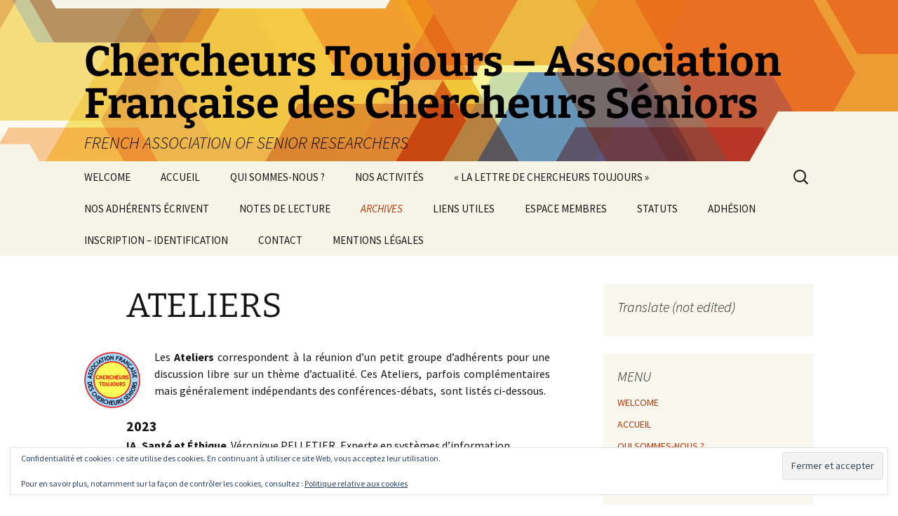

--- FILE ---
content_type: text/html; charset=UTF-8
request_url: https://www.chercheurs-toujours.org/ateliers-visites/
body_size: 14199
content:
<!DOCTYPE html>
<html lang="fr-FR">
<head>
	<meta charset="UTF-8">
	<meta name="viewport" content="width=device-width, initial-scale=1.0">
	<title>ATELIERS | Chercheurs Toujours &#8211; Association Française des Chercheurs Séniors</title>
	<link rel="profile" href="https://gmpg.org/xfn/11">
	<link rel="pingback" href="https://www.chercheurs-toujours.org/xmlrpc.php">
	<meta name='robots' content='max-image-preview:large' />
<!-- Jetpack Site Verification Tags -->
<meta name="google-site-verification" content="s3HNBNQSGFoJH0xf5k537A_kGP_HDpMK1sJXRCsXnkw" />
<link rel='dns-prefetch' href='//secure.gravatar.com' />
<link rel='dns-prefetch' href='//stats.wp.com' />
<link rel='dns-prefetch' href='//v0.wordpress.com' />
<link rel='dns-prefetch' href='//widgets.wp.com' />
<link rel='dns-prefetch' href='//s0.wp.com' />
<link rel='dns-prefetch' href='//0.gravatar.com' />
<link rel='dns-prefetch' href='//1.gravatar.com' />
<link rel='dns-prefetch' href='//2.gravatar.com' />
<link rel='preconnect' href='//i0.wp.com' />
<link rel='preconnect' href='//c0.wp.com' />
<link rel="alternate" type="application/rss+xml" title="Chercheurs Toujours - Association Française des Chercheurs Séniors &raquo; Flux" href="https://www.chercheurs-toujours.org/feed/" />
<link rel="alternate" type="application/rss+xml" title="Chercheurs Toujours - Association Française des Chercheurs Séniors &raquo; Flux des commentaires" href="https://www.chercheurs-toujours.org/comments/feed/" />
<link rel="alternate" type="application/rss+xml" title="Chercheurs Toujours - Association Française des Chercheurs Séniors &raquo; ATELIERS Flux des commentaires" href="https://www.chercheurs-toujours.org/ateliers-visites/feed/" />
<link rel="alternate" title="oEmbed (JSON)" type="application/json+oembed" href="https://www.chercheurs-toujours.org/wp-json/oembed/1.0/embed?url=https%3A%2F%2Fwww.chercheurs-toujours.org%2Fateliers-visites%2F" />
<link rel="alternate" title="oEmbed (XML)" type="text/xml+oembed" href="https://www.chercheurs-toujours.org/wp-json/oembed/1.0/embed?url=https%3A%2F%2Fwww.chercheurs-toujours.org%2Fateliers-visites%2F&#038;format=xml" />
<style id='wp-img-auto-sizes-contain-inline-css'>
img:is([sizes=auto i],[sizes^="auto," i]){contain-intrinsic-size:3000px 1500px}
/*# sourceURL=wp-img-auto-sizes-contain-inline-css */
</style>
<style id='wp-emoji-styles-inline-css'>

	img.wp-smiley, img.emoji {
		display: inline !important;
		border: none !important;
		box-shadow: none !important;
		height: 1em !important;
		width: 1em !important;
		margin: 0 0.07em !important;
		vertical-align: -0.1em !important;
		background: none !important;
		padding: 0 !important;
	}
/*# sourceURL=wp-emoji-styles-inline-css */
</style>
<style id='wp-block-library-inline-css'>
:root{--wp-block-synced-color:#7a00df;--wp-block-synced-color--rgb:122,0,223;--wp-bound-block-color:var(--wp-block-synced-color);--wp-editor-canvas-background:#ddd;--wp-admin-theme-color:#007cba;--wp-admin-theme-color--rgb:0,124,186;--wp-admin-theme-color-darker-10:#006ba1;--wp-admin-theme-color-darker-10--rgb:0,107,160.5;--wp-admin-theme-color-darker-20:#005a87;--wp-admin-theme-color-darker-20--rgb:0,90,135;--wp-admin-border-width-focus:2px}@media (min-resolution:192dpi){:root{--wp-admin-border-width-focus:1.5px}}.wp-element-button{cursor:pointer}:root .has-very-light-gray-background-color{background-color:#eee}:root .has-very-dark-gray-background-color{background-color:#313131}:root .has-very-light-gray-color{color:#eee}:root .has-very-dark-gray-color{color:#313131}:root .has-vivid-green-cyan-to-vivid-cyan-blue-gradient-background{background:linear-gradient(135deg,#00d084,#0693e3)}:root .has-purple-crush-gradient-background{background:linear-gradient(135deg,#34e2e4,#4721fb 50%,#ab1dfe)}:root .has-hazy-dawn-gradient-background{background:linear-gradient(135deg,#faaca8,#dad0ec)}:root .has-subdued-olive-gradient-background{background:linear-gradient(135deg,#fafae1,#67a671)}:root .has-atomic-cream-gradient-background{background:linear-gradient(135deg,#fdd79a,#004a59)}:root .has-nightshade-gradient-background{background:linear-gradient(135deg,#330968,#31cdcf)}:root .has-midnight-gradient-background{background:linear-gradient(135deg,#020381,#2874fc)}:root{--wp--preset--font-size--normal:16px;--wp--preset--font-size--huge:42px}.has-regular-font-size{font-size:1em}.has-larger-font-size{font-size:2.625em}.has-normal-font-size{font-size:var(--wp--preset--font-size--normal)}.has-huge-font-size{font-size:var(--wp--preset--font-size--huge)}.has-text-align-center{text-align:center}.has-text-align-left{text-align:left}.has-text-align-right{text-align:right}.has-fit-text{white-space:nowrap!important}#end-resizable-editor-section{display:none}.aligncenter{clear:both}.items-justified-left{justify-content:flex-start}.items-justified-center{justify-content:center}.items-justified-right{justify-content:flex-end}.items-justified-space-between{justify-content:space-between}.screen-reader-text{border:0;clip-path:inset(50%);height:1px;margin:-1px;overflow:hidden;padding:0;position:absolute;width:1px;word-wrap:normal!important}.screen-reader-text:focus{background-color:#ddd;clip-path:none;color:#444;display:block;font-size:1em;height:auto;left:5px;line-height:normal;padding:15px 23px 14px;text-decoration:none;top:5px;width:auto;z-index:100000}html :where(.has-border-color){border-style:solid}html :where([style*=border-top-color]){border-top-style:solid}html :where([style*=border-right-color]){border-right-style:solid}html :where([style*=border-bottom-color]){border-bottom-style:solid}html :where([style*=border-left-color]){border-left-style:solid}html :where([style*=border-width]){border-style:solid}html :where([style*=border-top-width]){border-top-style:solid}html :where([style*=border-right-width]){border-right-style:solid}html :where([style*=border-bottom-width]){border-bottom-style:solid}html :where([style*=border-left-width]){border-left-style:solid}html :where(img[class*=wp-image-]){height:auto;max-width:100%}:where(figure){margin:0 0 1em}html :where(.is-position-sticky){--wp-admin--admin-bar--position-offset:var(--wp-admin--admin-bar--height,0px)}@media screen and (max-width:600px){html :where(.is-position-sticky){--wp-admin--admin-bar--position-offset:0px}}

/*# sourceURL=wp-block-library-inline-css */
</style><style id='wp-block-paragraph-inline-css'>
.is-small-text{font-size:.875em}.is-regular-text{font-size:1em}.is-large-text{font-size:2.25em}.is-larger-text{font-size:3em}.has-drop-cap:not(:focus):first-letter{float:left;font-size:8.4em;font-style:normal;font-weight:100;line-height:.68;margin:.05em .1em 0 0;text-transform:uppercase}body.rtl .has-drop-cap:not(:focus):first-letter{float:none;margin-left:.1em}p.has-drop-cap.has-background{overflow:hidden}:root :where(p.has-background){padding:1.25em 2.375em}:where(p.has-text-color:not(.has-link-color)) a{color:inherit}p.has-text-align-left[style*="writing-mode:vertical-lr"],p.has-text-align-right[style*="writing-mode:vertical-rl"]{rotate:180deg}
/*# sourceURL=https://c0.wp.com/c/6.9/wp-includes/blocks/paragraph/style.min.css */
</style>
<style id='global-styles-inline-css'>
:root{--wp--preset--aspect-ratio--square: 1;--wp--preset--aspect-ratio--4-3: 4/3;--wp--preset--aspect-ratio--3-4: 3/4;--wp--preset--aspect-ratio--3-2: 3/2;--wp--preset--aspect-ratio--2-3: 2/3;--wp--preset--aspect-ratio--16-9: 16/9;--wp--preset--aspect-ratio--9-16: 9/16;--wp--preset--color--black: #000000;--wp--preset--color--cyan-bluish-gray: #abb8c3;--wp--preset--color--white: #fff;--wp--preset--color--pale-pink: #f78da7;--wp--preset--color--vivid-red: #cf2e2e;--wp--preset--color--luminous-vivid-orange: #ff6900;--wp--preset--color--luminous-vivid-amber: #fcb900;--wp--preset--color--light-green-cyan: #7bdcb5;--wp--preset--color--vivid-green-cyan: #00d084;--wp--preset--color--pale-cyan-blue: #8ed1fc;--wp--preset--color--vivid-cyan-blue: #0693e3;--wp--preset--color--vivid-purple: #9b51e0;--wp--preset--color--dark-gray: #141412;--wp--preset--color--red: #bc360a;--wp--preset--color--medium-orange: #db572f;--wp--preset--color--light-orange: #ea9629;--wp--preset--color--yellow: #fbca3c;--wp--preset--color--dark-brown: #220e10;--wp--preset--color--medium-brown: #722d19;--wp--preset--color--light-brown: #eadaa6;--wp--preset--color--beige: #e8e5ce;--wp--preset--color--off-white: #f7f5e7;--wp--preset--gradient--vivid-cyan-blue-to-vivid-purple: linear-gradient(135deg,rgb(6,147,227) 0%,rgb(155,81,224) 100%);--wp--preset--gradient--light-green-cyan-to-vivid-green-cyan: linear-gradient(135deg,rgb(122,220,180) 0%,rgb(0,208,130) 100%);--wp--preset--gradient--luminous-vivid-amber-to-luminous-vivid-orange: linear-gradient(135deg,rgb(252,185,0) 0%,rgb(255,105,0) 100%);--wp--preset--gradient--luminous-vivid-orange-to-vivid-red: linear-gradient(135deg,rgb(255,105,0) 0%,rgb(207,46,46) 100%);--wp--preset--gradient--very-light-gray-to-cyan-bluish-gray: linear-gradient(135deg,rgb(238,238,238) 0%,rgb(169,184,195) 100%);--wp--preset--gradient--cool-to-warm-spectrum: linear-gradient(135deg,rgb(74,234,220) 0%,rgb(151,120,209) 20%,rgb(207,42,186) 40%,rgb(238,44,130) 60%,rgb(251,105,98) 80%,rgb(254,248,76) 100%);--wp--preset--gradient--blush-light-purple: linear-gradient(135deg,rgb(255,206,236) 0%,rgb(152,150,240) 100%);--wp--preset--gradient--blush-bordeaux: linear-gradient(135deg,rgb(254,205,165) 0%,rgb(254,45,45) 50%,rgb(107,0,62) 100%);--wp--preset--gradient--luminous-dusk: linear-gradient(135deg,rgb(255,203,112) 0%,rgb(199,81,192) 50%,rgb(65,88,208) 100%);--wp--preset--gradient--pale-ocean: linear-gradient(135deg,rgb(255,245,203) 0%,rgb(182,227,212) 50%,rgb(51,167,181) 100%);--wp--preset--gradient--electric-grass: linear-gradient(135deg,rgb(202,248,128) 0%,rgb(113,206,126) 100%);--wp--preset--gradient--midnight: linear-gradient(135deg,rgb(2,3,129) 0%,rgb(40,116,252) 100%);--wp--preset--gradient--autumn-brown: linear-gradient(135deg, rgba(226,45,15,1) 0%, rgba(158,25,13,1) 100%);--wp--preset--gradient--sunset-yellow: linear-gradient(135deg, rgba(233,139,41,1) 0%, rgba(238,179,95,1) 100%);--wp--preset--gradient--light-sky: linear-gradient(135deg,rgba(228,228,228,1.0) 0%,rgba(208,225,252,1.0) 100%);--wp--preset--gradient--dark-sky: linear-gradient(135deg,rgba(0,0,0,1.0) 0%,rgba(56,61,69,1.0) 100%);--wp--preset--font-size--small: 13px;--wp--preset--font-size--medium: 20px;--wp--preset--font-size--large: 36px;--wp--preset--font-size--x-large: 42px;--wp--preset--spacing--20: 0.44rem;--wp--preset--spacing--30: 0.67rem;--wp--preset--spacing--40: 1rem;--wp--preset--spacing--50: 1.5rem;--wp--preset--spacing--60: 2.25rem;--wp--preset--spacing--70: 3.38rem;--wp--preset--spacing--80: 5.06rem;--wp--preset--shadow--natural: 6px 6px 9px rgba(0, 0, 0, 0.2);--wp--preset--shadow--deep: 12px 12px 50px rgba(0, 0, 0, 0.4);--wp--preset--shadow--sharp: 6px 6px 0px rgba(0, 0, 0, 0.2);--wp--preset--shadow--outlined: 6px 6px 0px -3px rgb(255, 255, 255), 6px 6px rgb(0, 0, 0);--wp--preset--shadow--crisp: 6px 6px 0px rgb(0, 0, 0);}:where(.is-layout-flex){gap: 0.5em;}:where(.is-layout-grid){gap: 0.5em;}body .is-layout-flex{display: flex;}.is-layout-flex{flex-wrap: wrap;align-items: center;}.is-layout-flex > :is(*, div){margin: 0;}body .is-layout-grid{display: grid;}.is-layout-grid > :is(*, div){margin: 0;}:where(.wp-block-columns.is-layout-flex){gap: 2em;}:where(.wp-block-columns.is-layout-grid){gap: 2em;}:where(.wp-block-post-template.is-layout-flex){gap: 1.25em;}:where(.wp-block-post-template.is-layout-grid){gap: 1.25em;}.has-black-color{color: var(--wp--preset--color--black) !important;}.has-cyan-bluish-gray-color{color: var(--wp--preset--color--cyan-bluish-gray) !important;}.has-white-color{color: var(--wp--preset--color--white) !important;}.has-pale-pink-color{color: var(--wp--preset--color--pale-pink) !important;}.has-vivid-red-color{color: var(--wp--preset--color--vivid-red) !important;}.has-luminous-vivid-orange-color{color: var(--wp--preset--color--luminous-vivid-orange) !important;}.has-luminous-vivid-amber-color{color: var(--wp--preset--color--luminous-vivid-amber) !important;}.has-light-green-cyan-color{color: var(--wp--preset--color--light-green-cyan) !important;}.has-vivid-green-cyan-color{color: var(--wp--preset--color--vivid-green-cyan) !important;}.has-pale-cyan-blue-color{color: var(--wp--preset--color--pale-cyan-blue) !important;}.has-vivid-cyan-blue-color{color: var(--wp--preset--color--vivid-cyan-blue) !important;}.has-vivid-purple-color{color: var(--wp--preset--color--vivid-purple) !important;}.has-black-background-color{background-color: var(--wp--preset--color--black) !important;}.has-cyan-bluish-gray-background-color{background-color: var(--wp--preset--color--cyan-bluish-gray) !important;}.has-white-background-color{background-color: var(--wp--preset--color--white) !important;}.has-pale-pink-background-color{background-color: var(--wp--preset--color--pale-pink) !important;}.has-vivid-red-background-color{background-color: var(--wp--preset--color--vivid-red) !important;}.has-luminous-vivid-orange-background-color{background-color: var(--wp--preset--color--luminous-vivid-orange) !important;}.has-luminous-vivid-amber-background-color{background-color: var(--wp--preset--color--luminous-vivid-amber) !important;}.has-light-green-cyan-background-color{background-color: var(--wp--preset--color--light-green-cyan) !important;}.has-vivid-green-cyan-background-color{background-color: var(--wp--preset--color--vivid-green-cyan) !important;}.has-pale-cyan-blue-background-color{background-color: var(--wp--preset--color--pale-cyan-blue) !important;}.has-vivid-cyan-blue-background-color{background-color: var(--wp--preset--color--vivid-cyan-blue) !important;}.has-vivid-purple-background-color{background-color: var(--wp--preset--color--vivid-purple) !important;}.has-black-border-color{border-color: var(--wp--preset--color--black) !important;}.has-cyan-bluish-gray-border-color{border-color: var(--wp--preset--color--cyan-bluish-gray) !important;}.has-white-border-color{border-color: var(--wp--preset--color--white) !important;}.has-pale-pink-border-color{border-color: var(--wp--preset--color--pale-pink) !important;}.has-vivid-red-border-color{border-color: var(--wp--preset--color--vivid-red) !important;}.has-luminous-vivid-orange-border-color{border-color: var(--wp--preset--color--luminous-vivid-orange) !important;}.has-luminous-vivid-amber-border-color{border-color: var(--wp--preset--color--luminous-vivid-amber) !important;}.has-light-green-cyan-border-color{border-color: var(--wp--preset--color--light-green-cyan) !important;}.has-vivid-green-cyan-border-color{border-color: var(--wp--preset--color--vivid-green-cyan) !important;}.has-pale-cyan-blue-border-color{border-color: var(--wp--preset--color--pale-cyan-blue) !important;}.has-vivid-cyan-blue-border-color{border-color: var(--wp--preset--color--vivid-cyan-blue) !important;}.has-vivid-purple-border-color{border-color: var(--wp--preset--color--vivid-purple) !important;}.has-vivid-cyan-blue-to-vivid-purple-gradient-background{background: var(--wp--preset--gradient--vivid-cyan-blue-to-vivid-purple) !important;}.has-light-green-cyan-to-vivid-green-cyan-gradient-background{background: var(--wp--preset--gradient--light-green-cyan-to-vivid-green-cyan) !important;}.has-luminous-vivid-amber-to-luminous-vivid-orange-gradient-background{background: var(--wp--preset--gradient--luminous-vivid-amber-to-luminous-vivid-orange) !important;}.has-luminous-vivid-orange-to-vivid-red-gradient-background{background: var(--wp--preset--gradient--luminous-vivid-orange-to-vivid-red) !important;}.has-very-light-gray-to-cyan-bluish-gray-gradient-background{background: var(--wp--preset--gradient--very-light-gray-to-cyan-bluish-gray) !important;}.has-cool-to-warm-spectrum-gradient-background{background: var(--wp--preset--gradient--cool-to-warm-spectrum) !important;}.has-blush-light-purple-gradient-background{background: var(--wp--preset--gradient--blush-light-purple) !important;}.has-blush-bordeaux-gradient-background{background: var(--wp--preset--gradient--blush-bordeaux) !important;}.has-luminous-dusk-gradient-background{background: var(--wp--preset--gradient--luminous-dusk) !important;}.has-pale-ocean-gradient-background{background: var(--wp--preset--gradient--pale-ocean) !important;}.has-electric-grass-gradient-background{background: var(--wp--preset--gradient--electric-grass) !important;}.has-midnight-gradient-background{background: var(--wp--preset--gradient--midnight) !important;}.has-small-font-size{font-size: var(--wp--preset--font-size--small) !important;}.has-medium-font-size{font-size: var(--wp--preset--font-size--medium) !important;}.has-large-font-size{font-size: var(--wp--preset--font-size--large) !important;}.has-x-large-font-size{font-size: var(--wp--preset--font-size--x-large) !important;}
/*# sourceURL=global-styles-inline-css */
</style>

<style id='classic-theme-styles-inline-css'>
/*! This file is auto-generated */
.wp-block-button__link{color:#fff;background-color:#32373c;border-radius:9999px;box-shadow:none;text-decoration:none;padding:calc(.667em + 2px) calc(1.333em + 2px);font-size:1.125em}.wp-block-file__button{background:#32373c;color:#fff;text-decoration:none}
/*# sourceURL=/wp-includes/css/classic-themes.min.css */
</style>
<link rel='stylesheet' id='contact-form-7-css' href='https://www.chercheurs-toujours.org/wp-content/plugins/contact-form-7/includes/css/styles.css?ver=5.7.7' media='all' />
<link rel='stylesheet' id='twentythirteen-fonts-css' href='https://www.chercheurs-toujours.org/wp-content/themes/twentythirteen/fonts/source-sans-pro-plus-bitter.css?ver=20230328' media='all' />
<link rel='stylesheet' id='genericons-css' href='https://c0.wp.com/p/jetpack/15.4/_inc/genericons/genericons/genericons.css' media='all' />
<link rel='stylesheet' id='twentythirteen-style-css' href='https://www.chercheurs-toujours.org/wp-content/themes/twentythirteen/style.css?ver=20250415' media='all' />
<link rel='stylesheet' id='twentythirteen-block-style-css' href='https://www.chercheurs-toujours.org/wp-content/themes/twentythirteen/css/blocks.css?ver=20240520' media='all' />
<link rel='stylesheet' id='jetpack_likes-css' href='https://c0.wp.com/p/jetpack/15.4/modules/likes/style.css' media='all' />
<link rel='stylesheet' id='tablepress-default-css' href='https://www.chercheurs-toujours.org/wp-content/plugins/tablepress/css/build/default.css?ver=2.4.4' media='all' />
<link rel='stylesheet' id='sharedaddy-css' href='https://c0.wp.com/p/jetpack/15.4/modules/sharedaddy/sharing.css' media='all' />
<link rel='stylesheet' id='social-logos-css' href='https://c0.wp.com/p/jetpack/15.4/_inc/social-logos/social-logos.min.css' media='all' />
<script src="https://c0.wp.com/c/6.9/wp-includes/js/jquery/jquery.min.js" id="jquery-core-js"></script>
<script src="https://c0.wp.com/c/6.9/wp-includes/js/jquery/jquery-migrate.min.js" id="jquery-migrate-js"></script>
<script src="https://www.chercheurs-toujours.org/wp-content/themes/twentythirteen/js/functions.js?ver=20230526" id="twentythirteen-script-js" defer data-wp-strategy="defer"></script>
<link rel="https://api.w.org/" href="https://www.chercheurs-toujours.org/wp-json/" /><link rel="alternate" title="JSON" type="application/json" href="https://www.chercheurs-toujours.org/wp-json/wp/v2/pages/2355" /><link rel="EditURI" type="application/rsd+xml" title="RSD" href="https://www.chercheurs-toujours.org/xmlrpc.php?rsd" />

<link rel="canonical" href="https://www.chercheurs-toujours.org/ateliers-visites/" />
<link rel='shortlink' href='https://wp.me/P7CgaS-BZ' />
<script type="text/javascript">
(function(url){
	if(/(?:Chrome\/26\.0\.1410\.63 Safari\/537\.31|WordfenceTestMonBot)/.test(navigator.userAgent)){ return; }
	var addEvent = function(evt, handler) {
		if (window.addEventListener) {
			document.addEventListener(evt, handler, false);
		} else if (window.attachEvent) {
			document.attachEvent('on' + evt, handler);
		}
	};
	var removeEvent = function(evt, handler) {
		if (window.removeEventListener) {
			document.removeEventListener(evt, handler, false);
		} else if (window.detachEvent) {
			document.detachEvent('on' + evt, handler);
		}
	};
	var evts = 'contextmenu dblclick drag dragend dragenter dragleave dragover dragstart drop keydown keypress keyup mousedown mousemove mouseout mouseover mouseup mousewheel scroll'.split(' ');
	var logHuman = function() {
		if (window.wfLogHumanRan) { return; }
		window.wfLogHumanRan = true;
		var wfscr = document.createElement('script');
		wfscr.type = 'text/javascript';
		wfscr.async = true;
		wfscr.src = url + '&r=' + Math.random();
		(document.getElementsByTagName('head')[0]||document.getElementsByTagName('body')[0]).appendChild(wfscr);
		for (var i = 0; i < evts.length; i++) {
			removeEvent(evts[i], logHuman);
		}
	};
	for (var i = 0; i < evts.length; i++) {
		addEvent(evts[i], logHuman);
	}
})('//www.chercheurs-toujours.org/?wordfence_lh=1&hid=C016668565DD9D9BE8CE373D967DFE76');
</script>	<style>img#wpstats{display:none}</style>
			<style type="text/css" id="twentythirteen-header-css">
		.site-header {
		background: url(https://www.chercheurs-toujours.org/wp-content/themes/twentythirteen/images/headers/star.png) no-repeat scroll top;
		background-size: 1600px auto;
	}
	@media (max-width: 767px) {
		.site-header {
			background-size: 768px auto;
		}
	}
	@media (max-width: 359px) {
		.site-header {
			background-size: 360px auto;
		}
	}
				.site-title,
		.site-description {
			color: #000000;
		}
		</style>
	
<!-- Jetpack Open Graph Tags -->
<meta property="og:type" content="article" />
<meta property="og:title" content="ATELIERS" />
<meta property="og:url" content="https://www.chercheurs-toujours.org/ateliers-visites/" />
<meta property="og:description" content="Les Ateliers correspondent à la réunion d’un petit groupe d’adhérents pour une discussion libre sur un thème d’actualité. Ces Ateliers, parfois complémentaires mais généralement indépendants des co…" />
<meta property="article:published_time" content="2016-06-22T09:37:28+00:00" />
<meta property="article:modified_time" content="2023-05-15T14:08:43+00:00" />
<meta property="og:site_name" content="Chercheurs Toujours - Association Française des Chercheurs Séniors" />
<meta property="og:image" content="http://www.chercheurs-toujours.org/wp-content/uploads/2014/04/ogo-AFCS-CT-e1459718835862.png" />
<meta property="og:image:width" content="80" />
<meta property="og:image:height" content="80" />
<meta property="og:image:alt" content="logo AFCS-CT" />
<meta property="og:locale" content="fr_FR" />
<meta name="twitter:text:title" content="ATELIERS" />
<meta name="twitter:image" content="http://www.chercheurs-toujours.org/wp-content/uploads/2014/04/ogo-AFCS-CT-e1459718835862.png?w=144" />
<meta name="twitter:image:alt" content="logo AFCS-CT" />
<meta name="twitter:card" content="summary" />

<!-- End Jetpack Open Graph Tags -->
<link rel='stylesheet' id='eu-cookie-law-style-css' href='https://c0.wp.com/p/jetpack/15.4/modules/widgets/eu-cookie-law/style.css' media='all' />
</head>

<body class="wp-singular page-template-default page page-id-2355 wp-embed-responsive wp-theme-twentythirteen single-author sidebar">
		<div id="page" class="hfeed site">
		<a class="screen-reader-text skip-link" href="#content">
			Aller au contenu		</a>
		<header id="masthead" class="site-header">
					<a class="home-link" href="https://www.chercheurs-toujours.org/" rel="home" >
				<h1 class="site-title">Chercheurs Toujours &#8211; Association Française des Chercheurs Séniors</h1>
				<h2 class="site-description">FRENCH ASSOCIATION OF SENIOR RESEARCHERS</h2>
			</a>

			<div id="navbar" class="navbar">
				<nav id="site-navigation" class="navigation main-navigation">
					<button class="menu-toggle">Menu</button>
					<div class="menu-menu-2-container"><ul id="primary-menu" class="nav-menu"><li id="menu-item-1543" class="menu-item menu-item-type-post_type menu-item-object-page menu-item-1543"><a href="https://www.chercheurs-toujours.org/welcome/">WELCOME</a></li>
<li id="menu-item-27" class="menu-item menu-item-type-custom menu-item-object-custom menu-item-home menu-item-27"><a href="http://www.chercheurs-toujours.org/">ACCUEIL</a></li>
<li id="menu-item-82" class="menu-item menu-item-type-post_type menu-item-object-page menu-item-82"><a href="https://www.chercheurs-toujours.org/qui-sommes-nous/">QUI SOMMES-NOUS ?</a></li>
<li id="menu-item-545" class="menu-item menu-item-type-post_type menu-item-object-page menu-item-545"><a href="https://www.chercheurs-toujours.org/activites/">NOS ACTIVITÉS</a></li>
<li id="menu-item-40" class="menu-item menu-item-type-post_type menu-item-object-page menu-item-40"><a href="https://www.chercheurs-toujours.org/la-lettre-de-chercheurs-toujours/">« LA LETTRE DE CHERCHEURS TOUJOURS »</a></li>
<li id="menu-item-3551" class="menu-item menu-item-type-post_type menu-item-object-page menu-item-has-children menu-item-3551"><a href="https://www.chercheurs-toujours.org/horizon-des-sciences/">NOS ADHÉRENTS ÉCRIVENT</a>
<ul class="sub-menu">
	<li id="menu-item-3553" class="menu-item menu-item-type-post_type menu-item-object-page menu-item-3553"><a href="https://www.chercheurs-toujours.org/horizon-des-sciences/articles-scientifiques/">ARTICLES INTERNES</a></li>
	<li id="menu-item-3571" class="menu-item menu-item-type-post_type menu-item-object-page menu-item-3571"><a href="https://www.chercheurs-toujours.org/ouvrages-personnels-de-nos-membres/">OUVRAGES</a></li>
</ul>
</li>
<li id="menu-item-747" class="menu-item menu-item-type-post_type menu-item-object-page menu-item-747"><a href="https://www.chercheurs-toujours.org/horizon-des-sciences/notes-de-lecture/">NOTES DE LECTURE</a></li>
<li id="menu-item-29" class="menu-item menu-item-type-post_type menu-item-object-page current-menu-ancestor current-menu-parent current_page_parent current_page_ancestor menu-item-has-children menu-item-29"><a href="https://www.chercheurs-toujours.org/nos-activites/">ARCHIVES</a>
<ul class="sub-menu">
	<li id="menu-item-3012" class="menu-item menu-item-type-post_type menu-item-object-page menu-item-3012"><a href="https://www.chercheurs-toujours.org/conferences-debats-organisees-depuis-lorigine/">CONFÉRENCES-DÉBATS</a></li>
	<li id="menu-item-2356" class="menu-item menu-item-type-post_type menu-item-object-page current-menu-item page_item page-item-2355 current_page_item menu-item-2356"><a href="https://www.chercheurs-toujours.org/ateliers-visites/" aria-current="page">ATELIERS</a></li>
	<li id="menu-item-41" class="menu-item menu-item-type-post_type menu-item-object-page menu-item-41"><a href="https://www.chercheurs-toujours.org/conferences-anterieures/">VISITES</a></li>
	<li id="menu-item-1778" class="menu-item menu-item-type-post_type menu-item-object-page menu-item-1778"><a href="https://www.chercheurs-toujours.org/horizon-des-sciences/1775-2/">MÉDIAS</a></li>
</ul>
</li>
<li id="menu-item-75" class="menu-item menu-item-type-post_type menu-item-object-page menu-item-75"><a href="https://www.chercheurs-toujours.org/liens-utiles/">LIENS UTILES</a></li>
<li id="menu-item-868" class="menu-item menu-item-type-post_type menu-item-object-page menu-item-868"><a href="https://www.chercheurs-toujours.org/connexion/">ESPACE MEMBRES</a></li>
<li id="menu-item-31" class="menu-item menu-item-type-post_type menu-item-object-page menu-item-has-children menu-item-31"><a href="https://www.chercheurs-toujours.org/statuts/">STATUTS</a>
<ul class="sub-menu">
	<li id="menu-item-32" class="menu-item menu-item-type-post_type menu-item-object-page menu-item-32"><a href="https://www.chercheurs-toujours.org/organigramme/">ORGANIGRAMME</a></li>
</ul>
</li>
<li id="menu-item-67" class="menu-item menu-item-type-post_type menu-item-object-page menu-item-67"><a href="https://www.chercheurs-toujours.org/pour-adherer/">ADHÉSION</a></li>
<li id="menu-item-1994" class="menu-item menu-item-type-post_type menu-item-object-page menu-item-1994"><a href="https://www.chercheurs-toujours.org/connexion/1991-2/">INSCRIPTION – IDENTIFICATION</a></li>
<li id="menu-item-78" class="menu-item menu-item-type-post_type menu-item-object-page menu-item-78"><a href="https://www.chercheurs-toujours.org/contact/">CONTACT</a></li>
<li id="menu-item-2015" class="menu-item menu-item-type-post_type menu-item-object-page menu-item-2015"><a href="https://www.chercheurs-toujours.org/mentions-legales/">MENTIONS LÉGALES</a></li>
</ul></div>					<form role="search" method="get" class="search-form" action="https://www.chercheurs-toujours.org/">
				<label>
					<span class="screen-reader-text">Rechercher :</span>
					<input type="search" class="search-field" placeholder="Rechercher…" value="" name="s" />
				</label>
				<input type="submit" class="search-submit" value="Rechercher" />
			</form>				</nav><!-- #site-navigation -->
			</div><!-- #navbar -->
		</header><!-- #masthead -->

		<div id="main" class="site-main">

	<div id="primary" class="content-area">
		<div id="content" class="site-content" role="main">

			
				<article id="post-2355" class="post-2355 page type-page status-publish hentry">
					<header class="entry-header">
						
						<h1 class="entry-title">ATELIERS</h1>
					</header><!-- .entry-header -->

					<div class="entry-content">
						<p style="text-align: justify;"><a href="https://i0.wp.com/www.chercheurs-toujours.org/wp-content/uploads/2014/04/ogo-AFCS-CT-e1459718835862.png?ssl=1"><img data-recalc-dims="1" decoding="async" class="alignleft size-full wp-image-151" src="https://i0.wp.com/www.chercheurs-toujours.org/wp-content/uploads/2014/04/ogo-AFCS-CT-e1459718835862.png?resize=80%2C80&#038;ssl=1" alt="logo AFCS-CT" width="80" height="80" /></a>Les <strong>Ateliers</strong> correspondent à la réunion d’un petit groupe d’adhérents pour une discussion libre sur un thème d’actualité. Ces Ateliers, parfois complémentaires mais généralement indépendants des conférences-débats,  sont listés ci-dessous.</p>
<p><strong><span style="font-size: 20px;">2023<br />
</span></strong><strong>IA, Santé et Éthique</strong>. Véronique PELLETIER, Experte en systèmes d’information, estimation des charges et méthodologies, Présidente de l’association ADELI (Explorateurs des espaces numériques).</p>
<p><strong><span style="font-size: 20px;">2022<br />
</span></strong><em>Activité encore perturbée par la pandémie Covid-19<br />
</em><strong>Énergies nouvelles : quoi de neuf ? </strong>François ANDRAULT, Ingénieur IDN (Centrale Lille)<br />
<strong>La ville intelligente et la révolution cybernétique</strong> : contribution à l&rsquo;analyse de l&rsquo;urbanisation et à son impact social et politique. Gabriel PÉRIÈS, Professeur à l&rsquo;Institut Mines-Télécom Business School d&rsquo;Évry, chercheur rattaché au LinX-École Polytechnique, Paris-Saclay</p>
<p><strong><span style="font-size: 20px;">2021<br />
</span></strong><em>Activité très fortement perturbée par la pandémie Covid-19.<br />
</em><b>Émergence de l&rsquo;écologie dans l&rsquo;opinion publique</b>. Philippe SAINTENY, journaliste, ancien Directeur de l’Information et des Programmes de Radio France Internationale (RFI).</p>
<p><span style="font-size: 20px;"><strong>2020</strong></span><br />
<em>Activité très fortement perturbée par la pandémie Covid-19.<br />
</em><strong>La souffrance au travail, un enjeu de société</strong>. Animé par Michel ALLENBACH, ex-Chargé de mission interministériel, d’audits et d’études (Ministère de la Culture), Consultant expert auprès de Pôle Emploi et de ID formation.<em><br />
</em></p>
<p><strong><span style="font-size: 20px;">2019</span><br />
</strong><strong>Le tableau de Mendeleïev</strong>. Animé par Jean-Pascal DUCHEMIN, Ingénieur chimiste docteur d’État, ex-Responsable de départements à Thomson-CSF/Thales, Administrateur de la SEIN, de l’AFAS et des ARE.<br />
<strong>Le glyphosate : « je t’aime, moi non plus ! »</strong>. Animé par Agnès JACQUESY, Directrice de recherche honoraire au CNRS ; Claude MONNERET, Directeur de recherche émérite au CNRS, Ancien Président de l&rsquo;Académie de Pharmacie.<br />
<strong>Une révolution dans le diagnostic d’une maladie génétique rare</strong>. Animé par Luc d’AURIOL président du Comité stratégique, et Vincent PETIT, président, Metafora Biosystems.<br />
<strong>L’indisponibilité des médicaments : ampleur et causes</strong>. Animé par Agnès JACQUESY, Directrice de recherche honoraire au CNRS, et Claude MONNERET, Directeur de recherche émérite au CNRS, Président honoraire de l’Académie de Pharmacie.</p>
<p><strong><span style="font-size: 20px;">2018</span><br />
</strong><strong>La pyramide de Khéops : dernières révélations</strong>. Animé par Jean BILLARD, Professeur honoraire des Universités, Membre du Conseil d&rsquo;administration de l&rsquo;association.<br />
<strong>L’intelligence artificielle</strong>. Animé par François ANDRAULT Ingénieur École Centrale Lille (IDN) avec pour invité Tristan CAZENAVE, Professeur à l&rsquo;Université Paris Dauphine.<br />
<strong>Fonctionnement et intérêt des archives en recherche</strong>. Animé par Hélène CHAMBEFORT, responsable des archives de l&rsquo;INSERM.<br />
<strong>Valorisation de la recherche par le transfert de technologies et la création d&rsquo;entreprises</strong>. Animé par Michel SAFARS, Professeur affilié en Stratégie et Politique d&rsquo;Entreprise à HEC Paris.</p>
<p><strong><span style="font-size: 20px;">2017</span><br />
</strong><strong>Analyse de la conscience aux frontières de la science actuelle</strong>. Animé par Jean-François HOUSSAIS, Directeur de recherche honoraire au CNRS.<br />
<strong>La cybercriminalité au niveau des états et des entreprises</strong>. Animé par François ANDRAULT  Ingénieur IDN (École Centrale de Lille), et Claude KIRCHNER, Directeur de recherche à l’INRIA, Conseiller du président de l’INRIA.<br />
<strong>Espace Européen de l’Enseignement Supérieur</strong>. Animé par Françoise PROFIT, Responsable du Secrétariat du Processus de Bologne à la Direction Générale de l&rsquo;Enseignement Supérieur.</p>
<p><strong><span style="font-size: 20px;">2016</span><br />
</strong><strong>L’évolution de la Recherche et de ses métiers</strong>. Animé par Marie-Françoise MERCK, ancienne chargée de recherche à l’INSERM, Présidente de l’association.<br />
<strong>Les monnaies alternatives</strong>. Animé par Michel LELART, Directeur de recherche émérite au CNRS.<br />
<strong>Principe de précaution : définitions, exemples et limites pour une application raisonnée</strong>. Animé par Anita BENTO, anciennement à la Veille scientifique au Ministère de la Défense nationale.<br />
<strong>Des nouvelles technologies qui perturbent : manipulation du génome humain, séquençage rapide de l’ADN…</strong> Animé par Rodica RAVIER et Françoise SAINTENY, Directrices de recherche honoraires au CNRS.</p>
<p><strong><span style="font-size: 20px;">2015</span><br />
</strong><strong>L’Éthique de la Recherche</strong>. Animé par Lucienne LETELLIER, directrice de recherche émérite au CNRS, ancien membre du Comité d’Éthique du CNRS.<br />
<strong>Thérapies géniques et cellulaires innovantes. </strong>Animé par Guy FRÉZOULS, Rodica RAVIER et Françoise SAINTENY, Directeurs de recherche honoraires au CNRS.</p>
<p><strong><span style="font-size: 20px;">2014</span><br />
</strong><strong>La Recherche : métier et/ou vocation ? Peut-on s’en détacher ?</strong> Animé par Rodica RAVIER et Françoise SAINTENY, Directrices de recherche honoraires au CNRS.</p>
<div class="sharedaddy sd-sharing-enabled"><div class="robots-nocontent sd-block sd-social sd-social-official sd-sharing"><h3 class="sd-title">Partager&nbsp;:</h3><div class="sd-content"><ul><li class="share-facebook"><div class="fb-share-button" data-href="https://www.chercheurs-toujours.org/ateliers-visites/" data-layout="button_count"></div></li><li class="share-x"><a href="https://x.com/share" class="twitter-share-button" data-url="https://www.chercheurs-toujours.org/ateliers-visites/" data-text="ATELIERS"  >Article</a></li><li class="share-end"></li></ul></div></div></div><div class='sharedaddy sd-block sd-like jetpack-likes-widget-wrapper jetpack-likes-widget-unloaded' id='like-post-wrapper-112552994-2355-6978265e0b2a6' data-src='https://widgets.wp.com/likes/?ver=15.4#blog_id=112552994&amp;post_id=2355&amp;origin=www.chercheurs-toujours.org&amp;obj_id=112552994-2355-6978265e0b2a6' data-name='like-post-frame-112552994-2355-6978265e0b2a6' data-title='Aimer ou rebloguer'><h3 class="sd-title">J’aime ça :</h3><div class='likes-widget-placeholder post-likes-widget-placeholder' style='height: 55px;'><span class='button'><span>J’aime</span></span> <span class="loading">chargement&hellip;</span></div><span class='sd-text-color'></span><a class='sd-link-color'></a></div>											</div><!-- .entry-content -->

					<footer class="entry-meta">
											</footer><!-- .entry-meta -->
				</article><!-- #post -->

				
<div id="comments" class="comments-area">

	
		<div id="respond" class="comment-respond">
		<h3 id="reply-title" class="comment-reply-title">Laisser un commentaire <small><a rel="nofollow" id="cancel-comment-reply-link" href="/ateliers-visites/#respond" style="display:none;">Annuler la réponse</a></small></h3><p class="must-log-in">Vous devez <a href="https://www.chercheurs-toujours.org/wp-login.php?redirect_to=https%3A%2F%2Fwww.chercheurs-toujours.org%2Fateliers-visites%2F">vous connecter</a> pour publier un commentaire.</p>	</div><!-- #respond -->
	<p class="akismet_comment_form_privacy_notice">Ce site utilise Akismet pour réduire les indésirables. <a href="https://akismet.com/privacy/" target="_blank" rel="nofollow noopener">En savoir plus sur la façon dont les données de vos commentaires sont traitées</a>.</p>
</div><!-- #comments -->
			
		</div><!-- #content -->
	</div><!-- #primary -->

	<div id="tertiary" class="sidebar-container" role="complementary">
		<div class="sidebar-inner">
			<div class="widget-area">
				<aside id="google_translate_widget-7" class="widget widget_google_translate_widget"><h3 class="widget-title">Translate (not edited)</h3><div id="google_translate_element"></div></aside><aside id="nav_menu-3" class="widget widget_nav_menu"><h3 class="widget-title">MENU</h3><nav class="menu-menu-2-container" aria-label="MENU"><ul id="menu-menu-2" class="menu"><li class="menu-item menu-item-type-post_type menu-item-object-page menu-item-1543"><a href="https://www.chercheurs-toujours.org/welcome/">WELCOME</a></li>
<li class="menu-item menu-item-type-custom menu-item-object-custom menu-item-home menu-item-27"><a href="http://www.chercheurs-toujours.org/">ACCUEIL</a></li>
<li class="menu-item menu-item-type-post_type menu-item-object-page menu-item-82"><a href="https://www.chercheurs-toujours.org/qui-sommes-nous/">QUI SOMMES-NOUS ?</a></li>
<li class="menu-item menu-item-type-post_type menu-item-object-page menu-item-545"><a href="https://www.chercheurs-toujours.org/activites/">NOS ACTIVITÉS</a></li>
<li class="menu-item menu-item-type-post_type menu-item-object-page menu-item-40"><a href="https://www.chercheurs-toujours.org/la-lettre-de-chercheurs-toujours/">« LA LETTRE DE CHERCHEURS TOUJOURS »</a></li>
<li class="menu-item menu-item-type-post_type menu-item-object-page menu-item-has-children menu-item-3551"><a href="https://www.chercheurs-toujours.org/horizon-des-sciences/">NOS ADHÉRENTS ÉCRIVENT</a>
<ul class="sub-menu">
	<li class="menu-item menu-item-type-post_type menu-item-object-page menu-item-3553"><a href="https://www.chercheurs-toujours.org/horizon-des-sciences/articles-scientifiques/">ARTICLES INTERNES</a></li>
	<li class="menu-item menu-item-type-post_type menu-item-object-page menu-item-3571"><a href="https://www.chercheurs-toujours.org/ouvrages-personnels-de-nos-membres/">OUVRAGES</a></li>
</ul>
</li>
<li class="menu-item menu-item-type-post_type menu-item-object-page menu-item-747"><a href="https://www.chercheurs-toujours.org/horizon-des-sciences/notes-de-lecture/">NOTES DE LECTURE</a></li>
<li class="menu-item menu-item-type-post_type menu-item-object-page current-menu-ancestor current-menu-parent current_page_parent current_page_ancestor menu-item-has-children menu-item-29"><a href="https://www.chercheurs-toujours.org/nos-activites/">ARCHIVES</a>
<ul class="sub-menu">
	<li class="menu-item menu-item-type-post_type menu-item-object-page menu-item-3012"><a href="https://www.chercheurs-toujours.org/conferences-debats-organisees-depuis-lorigine/">CONFÉRENCES-DÉBATS</a></li>
	<li class="menu-item menu-item-type-post_type menu-item-object-page current-menu-item page_item page-item-2355 current_page_item menu-item-2356"><a href="https://www.chercheurs-toujours.org/ateliers-visites/" aria-current="page">ATELIERS</a></li>
	<li class="menu-item menu-item-type-post_type menu-item-object-page menu-item-41"><a href="https://www.chercheurs-toujours.org/conferences-anterieures/">VISITES</a></li>
	<li class="menu-item menu-item-type-post_type menu-item-object-page menu-item-1778"><a href="https://www.chercheurs-toujours.org/horizon-des-sciences/1775-2/">MÉDIAS</a></li>
</ul>
</li>
<li class="menu-item menu-item-type-post_type menu-item-object-page menu-item-75"><a href="https://www.chercheurs-toujours.org/liens-utiles/">LIENS UTILES</a></li>
<li class="menu-item menu-item-type-post_type menu-item-object-page menu-item-868"><a href="https://www.chercheurs-toujours.org/connexion/">ESPACE MEMBRES</a></li>
<li class="menu-item menu-item-type-post_type menu-item-object-page menu-item-has-children menu-item-31"><a href="https://www.chercheurs-toujours.org/statuts/">STATUTS</a>
<ul class="sub-menu">
	<li class="menu-item menu-item-type-post_type menu-item-object-page menu-item-32"><a href="https://www.chercheurs-toujours.org/organigramme/">ORGANIGRAMME</a></li>
</ul>
</li>
<li class="menu-item menu-item-type-post_type menu-item-object-page menu-item-67"><a href="https://www.chercheurs-toujours.org/pour-adherer/">ADHÉSION</a></li>
<li class="menu-item menu-item-type-post_type menu-item-object-page menu-item-1994"><a href="https://www.chercheurs-toujours.org/connexion/1991-2/">INSCRIPTION – IDENTIFICATION</a></li>
<li class="menu-item menu-item-type-post_type menu-item-object-page menu-item-78"><a href="https://www.chercheurs-toujours.org/contact/">CONTACT</a></li>
<li class="menu-item menu-item-type-post_type menu-item-object-page menu-item-2015"><a href="https://www.chercheurs-toujours.org/mentions-legales/">MENTIONS LÉGALES</a></li>
</ul></nav></aside>			</div><!-- .widget-area -->
		</div><!-- .sidebar-inner -->
	</div><!-- #tertiary -->

		</div><!-- #main -->
		<footer id="colophon" class="site-footer">
				<div id="secondary" class="sidebar-container" role="complementary">
		<div class="widget-area">
			<aside id="search-3" class="widget widget_search"><form role="search" method="get" class="search-form" action="https://www.chercheurs-toujours.org/">
				<label>
					<span class="screen-reader-text">Rechercher :</span>
					<input type="search" class="search-field" placeholder="Rechercher…" value="" name="s" />
				</label>
				<input type="submit" class="search-submit" value="Rechercher" />
			</form></aside><aside id="eu_cookie_law_widget-2" class="widget widget_eu_cookie_law_widget">
<div
	class="hide-on-button"
	data-hide-timeout="30"
	data-consent-expiration="180"
	id="eu-cookie-law"
>
	<form method="post" id="jetpack-eu-cookie-law-form">
		<input type="submit" value="Fermer et accepter" class="accept" />
	</form>

	Confidentialité et cookies : ce site utilise des cookies. En continuant à utiliser ce site Web, vous acceptez leur utilisation.<br />
<br />
Pour en savoir plus, notamment sur la façon de contrôler les cookies, consultez :
		<a href="https://automattic.com/cookies/" rel="nofollow">
		Politique relative aux cookies	</a>
</div>
</aside><aside id="block-2" class="widget widget_block widget_text">
<p></p>
</aside>		</div><!-- .widget-area -->
	</div><!-- #secondary -->

			<div class="site-info">
												<a href="https://wordpress.org/" class="imprint">
					Fièrement propulsé par WordPress				</a>
			</div><!-- .site-info -->
		</footer><!-- #colophon -->
	</div><!-- #page -->

	<script type="speculationrules">
{"prefetch":[{"source":"document","where":{"and":[{"href_matches":"/*"},{"not":{"href_matches":["/wp-*.php","/wp-admin/*","/wp-content/uploads/*","/wp-content/*","/wp-content/plugins/*","/wp-content/themes/twentythirteen/*","/*\\?(.+)"]}},{"not":{"selector_matches":"a[rel~=\"nofollow\"]"}},{"not":{"selector_matches":".no-prefetch, .no-prefetch a"}}]},"eagerness":"conservative"}]}
</script>
			<div id="fb-root"></div>
			<script>(function(d, s, id) { var js, fjs = d.getElementsByTagName(s)[0]; if (d.getElementById(id)) return; js = d.createElement(s); js.id = id; js.src = 'https://connect.facebook.net/fr_FR/sdk.js#xfbml=1&amp;appId=249643311490&version=v2.3'; fjs.parentNode.insertBefore(js, fjs); }(document, 'script', 'facebook-jssdk'));</script>
			<script>
			document.body.addEventListener( 'is.post-load', function() {
				if ( 'undefined' !== typeof FB ) {
					FB.XFBML.parse();
				}
			} );
			</script>
						<script>!function(d,s,id){var js,fjs=d.getElementsByTagName(s)[0],p=/^http:/.test(d.location)?'http':'https';if(!d.getElementById(id)){js=d.createElement(s);js.id=id;js.src=p+'://platform.twitter.com/widgets.js';fjs.parentNode.insertBefore(js,fjs);}}(document, 'script', 'twitter-wjs');</script>
			<script src="https://www.chercheurs-toujours.org/wp-content/plugins/contact-form-7/includes/swv/js/index.js?ver=5.7.7" id="swv-js"></script>
<script id="contact-form-7-js-extra">
var wpcf7 = {"api":{"root":"https://www.chercheurs-toujours.org/wp-json/","namespace":"contact-form-7/v1"}};
//# sourceURL=contact-form-7-js-extra
</script>
<script src="https://www.chercheurs-toujours.org/wp-content/plugins/contact-form-7/includes/js/index.js?ver=5.7.7" id="contact-form-7-js"></script>
<script id="wpfront-scroll-top-js-extra">
var wpfront_scroll_top_data = {"data":{"css":"#wpfront-scroll-top-container{position:fixed;cursor:pointer;z-index:9999;border:none;outline:none;background-color:rgba(0,0,0,0);box-shadow:none;outline-style:none;text-decoration:none;opacity:0;display:none;align-items:center;justify-content:center;margin:0;padding:0}#wpfront-scroll-top-container.show{display:flex;opacity:1}#wpfront-scroll-top-container .sr-only{position:absolute;width:1px;height:1px;padding:0;margin:-1px;overflow:hidden;clip:rect(0,0,0,0);white-space:nowrap;border:0}#wpfront-scroll-top-container .text-holder{padding:3px 10px;-webkit-border-radius:3px;border-radius:3px;-webkit-box-shadow:4px 4px 5px 0px rgba(50,50,50,.5);-moz-box-shadow:4px 4px 5px 0px rgba(50,50,50,.5);box-shadow:4px 4px 5px 0px rgba(50,50,50,.5)}#wpfront-scroll-top-container{right:20px;bottom:20px;}#wpfront-scroll-top-container img{width:auto;height:auto;}#wpfront-scroll-top-container .text-holder{color:#ffffff;background-color:#000000;width:auto;height:auto;;}#wpfront-scroll-top-container .text-holder:hover{background-color:#000000;}#wpfront-scroll-top-container i{color:#000000;}","html":"\u003Cbutton id=\"wpfront-scroll-top-container\" aria-label=\"\" title=\"\" \u003E\u003Cimg src=\"https://www.chercheurs-toujours.org/wp-content/plugins/wpfront-scroll-top/includes/assets/icons/28.png\" alt=\"\" title=\"\"\u003E\u003C/button\u003E","data":{"hide_iframe":false,"button_fade_duration":200,"auto_hide":false,"auto_hide_after":2,"scroll_offset":80,"button_opacity":0.8,"button_action":"top","button_action_element_selector":"","button_action_container_selector":"html, body","button_action_element_offset":0,"scroll_duration":400}}};
//# sourceURL=wpfront-scroll-top-js-extra
</script>
<script src="https://www.chercheurs-toujours.org/wp-content/plugins/wpfront-scroll-top/includes/assets/wpfront-scroll-top.min.js?ver=3.0.1.09211" id="wpfront-scroll-top-js"></script>
<script src="https://c0.wp.com/c/6.9/wp-includes/js/comment-reply.min.js" id="comment-reply-js" async data-wp-strategy="async" fetchpriority="low"></script>
<script src="https://c0.wp.com/c/6.9/wp-includes/js/imagesloaded.min.js" id="imagesloaded-js"></script>
<script src="https://c0.wp.com/c/6.9/wp-includes/js/masonry.min.js" id="masonry-js"></script>
<script src="https://c0.wp.com/c/6.9/wp-includes/js/jquery/jquery.masonry.min.js" id="jquery-masonry-js"></script>
<script id="jetpack-stats-js-before">
_stq = window._stq || [];
_stq.push([ "view", {"v":"ext","blog":"112552994","post":"2355","tz":"1","srv":"www.chercheurs-toujours.org","j":"1:15.4"} ]);
_stq.push([ "clickTrackerInit", "112552994", "2355" ]);
//# sourceURL=jetpack-stats-js-before
</script>
<script src="https://stats.wp.com/e-202605.js" id="jetpack-stats-js" defer data-wp-strategy="defer"></script>
<script src="https://c0.wp.com/p/jetpack/15.4/_inc/build/likes/queuehandler.min.js" id="jetpack_likes_queuehandler-js"></script>
<script id="google-translate-init-js-extra">
var _wp_google_translate_widget = {"lang":"fr_FR","layout":"0"};
//# sourceURL=google-translate-init-js-extra
</script>
<script src="https://c0.wp.com/p/jetpack/15.4/_inc/build/widgets/google-translate/google-translate.min.js" id="google-translate-init-js"></script>
<script src="//translate.google.com/translate_a/element.js?cb=googleTranslateElementInit&amp;ver=15.4" id="google-translate-js"></script>
<script src="https://c0.wp.com/p/jetpack/15.4/_inc/build/widgets/eu-cookie-law/eu-cookie-law.min.js" id="eu-cookie-law-script-js"></script>
<script id="sharing-js-js-extra">
var sharing_js_options = {"lang":"en","counts":"1","is_stats_active":"1"};
//# sourceURL=sharing-js-js-extra
</script>
<script src="https://c0.wp.com/p/jetpack/15.4/_inc/build/sharedaddy/sharing.min.js" id="sharing-js-js"></script>
<script id="sharing-js-js-after">
var windowOpen;
			( function () {
				function matches( el, sel ) {
					return !! (
						el.matches && el.matches( sel ) ||
						el.msMatchesSelector && el.msMatchesSelector( sel )
					);
				}

				document.body.addEventListener( 'click', function ( event ) {
					if ( ! event.target ) {
						return;
					}

					var el;
					if ( matches( event.target, 'a.share-facebook' ) ) {
						el = event.target;
					} else if ( event.target.parentNode && matches( event.target.parentNode, 'a.share-facebook' ) ) {
						el = event.target.parentNode;
					}

					if ( el ) {
						event.preventDefault();

						// If there's another sharing window open, close it.
						if ( typeof windowOpen !== 'undefined' ) {
							windowOpen.close();
						}
						windowOpen = window.open( el.getAttribute( 'href' ), 'wpcomfacebook', 'menubar=1,resizable=1,width=600,height=400' );
						return false;
					}
				} );
			} )();
//# sourceURL=sharing-js-js-after
</script>
<script id="wp-emoji-settings" type="application/json">
{"baseUrl":"https://s.w.org/images/core/emoji/17.0.2/72x72/","ext":".png","svgUrl":"https://s.w.org/images/core/emoji/17.0.2/svg/","svgExt":".svg","source":{"concatemoji":"https://www.chercheurs-toujours.org/wp-includes/js/wp-emoji-release.min.js?ver=1f9e9efa767fe0f4f15a67d3aa8cd7f4"}}
</script>
<script type="module">
/*! This file is auto-generated */
const a=JSON.parse(document.getElementById("wp-emoji-settings").textContent),o=(window._wpemojiSettings=a,"wpEmojiSettingsSupports"),s=["flag","emoji"];function i(e){try{var t={supportTests:e,timestamp:(new Date).valueOf()};sessionStorage.setItem(o,JSON.stringify(t))}catch(e){}}function c(e,t,n){e.clearRect(0,0,e.canvas.width,e.canvas.height),e.fillText(t,0,0);t=new Uint32Array(e.getImageData(0,0,e.canvas.width,e.canvas.height).data);e.clearRect(0,0,e.canvas.width,e.canvas.height),e.fillText(n,0,0);const a=new Uint32Array(e.getImageData(0,0,e.canvas.width,e.canvas.height).data);return t.every((e,t)=>e===a[t])}function p(e,t){e.clearRect(0,0,e.canvas.width,e.canvas.height),e.fillText(t,0,0);var n=e.getImageData(16,16,1,1);for(let e=0;e<n.data.length;e++)if(0!==n.data[e])return!1;return!0}function u(e,t,n,a){switch(t){case"flag":return n(e,"\ud83c\udff3\ufe0f\u200d\u26a7\ufe0f","\ud83c\udff3\ufe0f\u200b\u26a7\ufe0f")?!1:!n(e,"\ud83c\udde8\ud83c\uddf6","\ud83c\udde8\u200b\ud83c\uddf6")&&!n(e,"\ud83c\udff4\udb40\udc67\udb40\udc62\udb40\udc65\udb40\udc6e\udb40\udc67\udb40\udc7f","\ud83c\udff4\u200b\udb40\udc67\u200b\udb40\udc62\u200b\udb40\udc65\u200b\udb40\udc6e\u200b\udb40\udc67\u200b\udb40\udc7f");case"emoji":return!a(e,"\ud83e\u1fac8")}return!1}function f(e,t,n,a){let r;const o=(r="undefined"!=typeof WorkerGlobalScope&&self instanceof WorkerGlobalScope?new OffscreenCanvas(300,150):document.createElement("canvas")).getContext("2d",{willReadFrequently:!0}),s=(o.textBaseline="top",o.font="600 32px Arial",{});return e.forEach(e=>{s[e]=t(o,e,n,a)}),s}function r(e){var t=document.createElement("script");t.src=e,t.defer=!0,document.head.appendChild(t)}a.supports={everything:!0,everythingExceptFlag:!0},new Promise(t=>{let n=function(){try{var e=JSON.parse(sessionStorage.getItem(o));if("object"==typeof e&&"number"==typeof e.timestamp&&(new Date).valueOf()<e.timestamp+604800&&"object"==typeof e.supportTests)return e.supportTests}catch(e){}return null}();if(!n){if("undefined"!=typeof Worker&&"undefined"!=typeof OffscreenCanvas&&"undefined"!=typeof URL&&URL.createObjectURL&&"undefined"!=typeof Blob)try{var e="postMessage("+f.toString()+"("+[JSON.stringify(s),u.toString(),c.toString(),p.toString()].join(",")+"));",a=new Blob([e],{type:"text/javascript"});const r=new Worker(URL.createObjectURL(a),{name:"wpTestEmojiSupports"});return void(r.onmessage=e=>{i(n=e.data),r.terminate(),t(n)})}catch(e){}i(n=f(s,u,c,p))}t(n)}).then(e=>{for(const n in e)a.supports[n]=e[n],a.supports.everything=a.supports.everything&&a.supports[n],"flag"!==n&&(a.supports.everythingExceptFlag=a.supports.everythingExceptFlag&&a.supports[n]);var t;a.supports.everythingExceptFlag=a.supports.everythingExceptFlag&&!a.supports.flag,a.supports.everything||((t=a.source||{}).concatemoji?r(t.concatemoji):t.wpemoji&&t.twemoji&&(r(t.twemoji),r(t.wpemoji)))});
//# sourceURL=https://www.chercheurs-toujours.org/wp-includes/js/wp-emoji-loader.min.js
</script>
	<iframe src='https://widgets.wp.com/likes/master.html?ver=20260127#ver=20260127&#038;lang=fr' scrolling='no' id='likes-master' name='likes-master' style='display:none;'></iframe>
	<div id='likes-other-gravatars' role="dialog" aria-hidden="true" tabindex="-1"><div class="likes-text"><span>%d</span></div><ul class="wpl-avatars sd-like-gravatars"></ul></div>
	</body>
</html>
